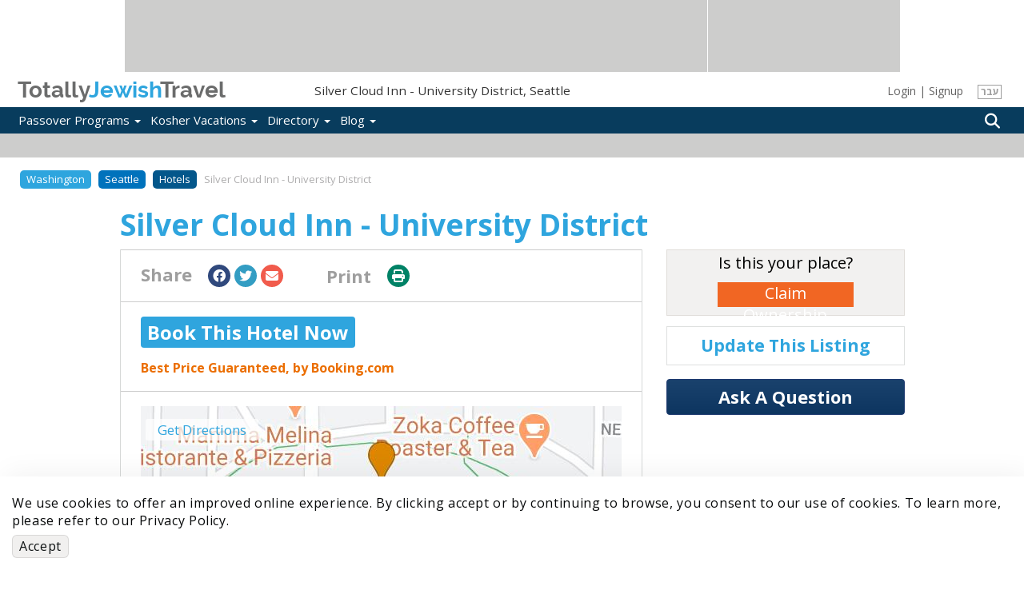

--- FILE ---
content_type: text/html; charset=utf-8
request_url: https://www.totallyjewishtravel.com/Hotel-TE51424-silver_cloud_inn_university_district-Reviews-seattle-Kosher_Jofy_Hotels.html
body_size: 13025
content:
<!DOCTYPE html>
<html lang="en">
<head>
<meta http-equiv="Content-Type" content="text/html; charset=utf-8" />
	<title>Silver Cloud Inn - University District, Seattle :Kosher &amp; Observant-Friendly Accommodation in Seattle, Washington</title>
	<base href="/" />
	<meta http-equiv="Content-Type" content="text/html; charset=utf-8" />
<link rel="shortcut icon" href="/sites/all/themes/maya/brand/favicon.ico" type="image/x-icon" />
	<link rel="apple-touch-icon" sizes="180x180" href="/sites/all/themes/maya/brand/apple-touch-icon.png">
	<link rel="icon" type="image/png" sizes="32x32" href="/sites/all/themes/maya/brand/favicon-32x32.png">
	<link rel="icon" type="image/png" sizes="16x16" href="/sites/all/themes/maya/brand/favicon-16x16.png">
	<link rel="manifest" href="/sites/all/themes/maya/brand/site.webmanifest">
	<link rel="mask-icon" href="/sites/all/themes/maya/brand/safari-pinned-tab.svg" color="#5bbad5">
	<meta name="msapplication-TileColor" content="#ffffff">
	<meta name="theme-color" content="#ffffff">
			<meta name="description" content="Book Silver Cloud Inn - University District, Kosher or Jewish Observant Friendly Hotel in Seattle, Washington check the rating, Kosher / Shabbat facilities, nearby shuls or near kosher restaurants, get great Deals, Contact details, Reviews, map, supervision &amp; directions" />
				<meta name="keywords" content="Silver Cloud Inn - University District, kosher Hotels, Dining, lodging, Seattle, Washington,food, cacher, near shul, kascher, kasher, restarant, cacher, kashrut, deli, restaurant, pizza, supervision, glatt, dairy, meat, parve, vegetarian" />
		<meta http-equiv="X-UA-Compatible" content="IE=edge">
	<meta name="viewport" content="width=device-width, initial-scale=1.0">
		<script>
	(function(w,d,s,l,i){w[l]=w[l]||[];w[l].push({'gtm.start':
	new Date().getTime(),event:'gtm.js'});var f=d.getElementsByTagName(s)[0],
	j=d.createElement(s),dl=l!='dataLayer'?'&l='+l:'';j.async=true;j.src=
	'https://www.googletagmanager.com/gtm.js?id='+i+dl;f.parentNode.insertBefore(j,f);
	})(window,document,'script','dataLayer','GTM-TZNSV3');
	</script>
	<link rel="preload" href="https://static01.totallyjewishtravel.com/sites/all/themes/maya/lib/fontawesome-pro-5.9.0-web/webfonts/fa-regular-400.woff2" as="font" type="font/woff2" crossorigin>
	<link rel="preload" href="https://static01.totallyjewishtravel.com/sites/all/themes/maya/lib/fontawesome-pro-5.9.0-web/webfonts/fa-light-300.woff2" as="font" type="font/woff2" crossorigin>
	<link rel="preload" href="https://static01.totallyjewishtravel.com/sites/all/themes/maya/lib/fontawesome-pro-5.9.0-web/webfonts/fa-solid-900.woff2" as="font" type="font/woff2" crossorigin>
	<link rel="preload" href="https://static01.totallyjewishtravel.com/sites/all/themes/maya/fonts/raleway/raleway-bold.woff2" as="font" type="font/woff2" crossorigin>
		
	<link type="text/css" rel="stylesheet" media="all" href="https://static01.totallyjewishtravel.com/sites/www.totallyjewishtravel.com/files/css/css_0831b9697ba1f85e92e15477f77b4c62.css" />
	<script type="application/ld+json">
{
"@context": "https://schema.org",
"@type": "Organization",
"name": "Totally Jewish Travel Inc.",
"url": "http://www.totallyjewishtravel.com/",
"logo": "https://www.totallyjewishtravel.com/Logo-sTJT.png",
"sameAs": [
"https://www.facebook.com/TotallyJewishTravel",
"https://twitter.com/tjewishtravel",
"https://www.instagram.com/totallyjewishtravel/?hl=en",
"http://www.totallyjewishtravel.com"
]
}
</script>
<script type="application/ld+json">
{
"@context": "http://schema.org",
"@type": "TravelAgency",
"name": "Totally Jewish Travel Inc.",
"description": "Kosher Passover and Year Round Programs & Travel Offers, the World's Leader for 20+ years in Jewish & Kosher Travel, featuring the most comprehensive Kosher Travel & Food Guide",
"image": "https://www.totallyjewishtravel.com/Logo-sTJT.png",
"logo": "https://www.totallyjewishtravel.com/Logo-sTJT.png",
"url": "http://www.totallyjewishtravel.com/",
"telephone": "6179399555",
"sameAs": ["https://twitter.com/tjewishtravel","https://www.facebook.com/TotallyJewishTravel/","https://www.instagram.com/totallyjewishtravel/?hl=en"],
"address": {
"@type": "PostalAddress",
"streetAddress": "School st.",
"addressLocality": "Boston",
"postalCode": "02108",
"addressCountry": "USA"
}
}
</script></head>
<body class="not-front not-logged-in page-new-directory-item-page no-sidebars lang-ltr i18n-en">
<noscript><iframe src="https://www.googletagmanager.com/ns.html?id=GTM-TZNSV3" height="0" width="0" style="display:none;visibility:hidden"></iframe></noscript>
<noscript><img height="1" width="1" style="display:none" src="https://www.facebook.com/tr?id=959448264454281&ev=PageView&noscript=1" /></noscript>

<!--[if IE]>
<link type="text/css" rel="stylesheet" media="all" href="/sites/all/themes/maya/css/ie_style.min.css?I" />
<![endif]-->

<!--[if lt IE 11]>
<link type="text/css" rel="stylesheet" media="all" href="/sites/all/themes/maya/css/ie10_style.min.css?I" />
<![endif]-->

<!--[if lt IE 10]>
<link type="text/css" rel="stylesheet" media="all" href="/sites/all/themes/maya/css/ie9_style.min.css?I" />
<![endif]-->

<!--[if lt IE 9]>
<link type="text/css" rel="stylesheet" media="all" href="/sites/all/themes/maya/css/ie8_style.min.css?I" />
<![endif]-->

<!--[if lt IE 9]>
<script type="text/javascript" src="/sites/all/themes/maya/lib/expfix/html5shiv.min.js?I"></script>
<script type="text/javascript" src="/sites/all/themes/maya/lib/expfix/respond.min.js?I"></script>
<![endif]-->

<!--[if lt IE 9]>
<p class="outdated-browser">You are using an <strong>outdated</strong> browser. Please <a href="https://browsehappy.com/">upgrade your browser</a> to improve your experience.</p>
<![endif]-->

<div id="page" class="page-fluid">

		<div id="header" class="tjtrow"><div id="block-tjtportal-advertising_top_header" class="block block-tjtportal  block-odd ">
        <div class="pre-block-content"></div>
                 <div class="content">
                <div class="tjtrow"><div id="advertising-top-header" class="col-6"><div class="ad-place-left show-tablet"><addspeed as-id="addspeed-46675-15738-tablet" zid="46675" oid="15738" click-target="_blank" noerror="1" /></div><div class="ad-place-left show-desktop"><addspeed as-id="addspeed-46675-15738-desktop" zid="46675" oid="15738" click-target="_blank" noerror="1" /></div><div class="ad-place-right show-desktop"><addspeed as-id="addspeed-46676-15738" zid="46676" oid="15738" click-target="_blank" noerror="1" /></div></div></div>         </div>
        <div class="post-block-content"></div>
</div>
<div id="block-tjtportal-logo_place_header" class="block block-tjtportal  block-even ">
        <div class="pre-block-content"></div>
                 <div class="content">
                <div class="tjtrow"><div id="main-logo-header" class="col-6"><div class="tjtmenuplace"></div><div class="tjtlogo"><a href="/" name="home" title="Home" rel="home"><span class="grey">Totally</span><span class="cyan">Jewish</span><span class="grey">Travel</span></a></div><div id="header-h1"><h1 class="tjt-ellipsis">Silver Cloud Inn - University District, Seattle</h1></div><div ng-controller="UserManageCtrl" class="user-area-wrapper modal-demo hidden-xs">
	<div class="user-area">
					<div id="user-manage-unlogged">
									<div id="user-manage-login" ng-click="openUserLogin()">Login</div>
					<div class="separator">|</div>
					<div id="user-manage-register"><a href="https://www.totallyjewishtravel.com/registration" rel="nofollow">Signup</a></div>
							</div>
			</div>
</div>
<div class="lang-switcher hidden-xs"><div class="lang-box"><a href="https://www.tjt.co.il" rel="nofollow">עבר</a></div></div><div class="tjtsearchplace"></div></div></div>         </div>
        <div class="post-block-content"></div>
</div>
<div id="block-tjtportal-menu_search_place_header" class="block block-tjtportal  block-odd ">
        <div class="pre-block-content"></div>
                 <div class="content">
                <div class="tjtrow"><div id="menu-search-header" class="col-6"><div id="menu-tjt-main"><div class="navbar navbar-default navbar-static-top" role="navigation"><div class="container"><div class="navbar-header"><button type="button" class="navbar-toggle" data-toggle="collapse" data-target=".navbar-collapse"><span class="icon-bar"></span><span class="icon-bar"></span><span class="icon-bar"></span></button></div><div id="nav-main" class="navbar-collapse collapse"><div class="curtain-top"><button type="button" class="navbar-toggle" data-toggle="collapse" data-target=".navbar-collapse"></button><div class="tjtlogo visible-xs"><a href="/" name="home" title="Home" rel="home"><span class="grey">Totally</span><span class="cyan">Jewish</span><span class="grey">Travel</span></a></div></div><div class="lang-switcher visible-xs"><div class="lang-box"><a href="https://www.tjt.co.il" rel="nofollow">עבר</a></div></div><ul class="nav navbar-nav first-level-menu"><li class="top-nav-m
enu-item"><a data-srcref="https://www.totallyjewishtravel.com/">Passover Programs <span class="caret"></span></a><ul class="dropdown-menu second-level-menu"><li><a href="https://www.totallyjewishtravel.com/passover_resorts/" title="Explore Top Passover Programs 2026: Ultimate Guide to Destinations and Experiences">Passover Programs 2026</a></li>
<li><a href="https://www.totallyjewishtravel.com/passover_resorts/argentina/" title="">Passover Programs in Argentina</a></li>
<li><a href="https://www.totallyjewishtravel.com/passover_resorts/azerbaijan/" title="">Passover Programs in Azerbaijan</a></li>
<li><a href="https://www.totallyjewishtravel.com/passover_resorts/bahamas/" title="">Passover Programs Bahamas</a></li>
<li><a href="https://www.totallyjewishtravel.com/passover_resorts/brazil/" title="">Passover Programs in Brazil</a></li>
<li><a href="https://www.totallyjewishtravel.com/passover_resorts/canada/" title="">Passover Programs in Canada</a></li>
<li><a href="https://www.totallyjewishtravel.com/passover_resorts/caribbean/" title="">Passover Programs Caribbean</a></li>
<li><a href="https://www.totallyjewishtravel.com/passover_resorts/colombia/" title="">Passover Programs in Colombia</a></li>
<li><a href="https://www.totallyjewishtravel.com/passover_resorts/costa-rica/" title="">Passover Programs in Costa Rica</a></li>
<li><a href="https://www.totallyjewishtravel.com/passover_resorts/dominican-republic/" title="Passover programs in the Dominican Republic 2025">Passover Programs Dominican Republic</a></li>
<li><a href="https://www.totallyjewishtravel.com/passover_resorts/europe/">Passover Programs in Europe <span class="caret"></span></a><ul class="dropdown-menu third-level-menu"><li><a href="https://www.totallyjewishtravel.com/passover_resorts/europe/programs-albania/" title="Passover programs 2025 in Albania">Passover Programs in Albania</a></li>
<li><a href="https://www.totallyjewishtravel.com/passover_resorts/europe/programs-croatia/" title="">Passover Programs in Croatia</a></li>
<li><a href="https://www.totallyjewishtravel.com/passover_resorts/europe/programs-cyprus/" title="">Passover Programs in Cyprus</a></li>
<li><a href="https://www.totallyjewishtravel.com/passover_resorts/europe/programs-france/" title="">Passover Programs in France</a></li>
<li><a href="https://www.totallyjewishtravel.com/passover_resorts/europe/programs-georgia/" title="">Passover Programs in Georgia</a></li>
<li><a href="https://www.totallyjewishtravel.com/passover_resorts/europe/programs-greece/" title="">Passover Programs in Greece</a></li>
<li><a href="https://www.totallyjewishtravel.com/passover_resorts/europe/programs-italy/" title="">Passover Programs in Italy</a></li>
<li><a href="https://www.totallyjewishtravel.com/passover_resorts/europe/programs-lithuania/" title="">Passover Programs in Lithuania</a></li>
<li><a href="https://www.totallyjewishtravel.com/passover_resorts/europe/programs-malta/" title="Pesach programs 2025 in Malta">Passover Programs in Malta</a></li>
<li><a href="https://www.totallyjewishtravel.com/passover_resorts/europe/montenegro/" title="Pesach programs 2025 in Montenegro">Passover Programs in Montenegro</a></li>
<li><a href="https://www.totallyjewishtravel.com/passover_resorts/europe/programs-portugal/" title="">Passover Programs in Portugal</a></li>
<li><a href="https://www.totallyjewishtravel.com/passover_resorts/europe/programs-spain/" title="">Passover Programs in Spain</a></li>
<li><a href="https://www.totallyjewishtravel.com/passover_resorts/europe/programs-switzerland/" title="">Passover Programs in Switzerland</a></li>
<li><a href="https://www.totallyjewishtravel.com/passover_resorts/europe/programs-united-kingdom/" title="">Passover Programs in the United Kingdom</a></li>
</ul>
</li>
<li><a href="https://www.totallyjewishtravel.com/passover_resorts/guatemala/" title="">Passover Programs in Guatemala</a></li>
<li><a href="https://www.totallyjewishtravel.com/passover_resorts/israel/" title="">Passover Programs in Israel</a></li>
<li><a href="https://www.totallyjewishtravel.com/passover_resorts/kenya/" title="">Passover Programs in Kenya</a></li>
<li><a href="https://www.totallyjewishtravel.com/passover_resorts/mexico/" title="">Passover Programs in Mexico</a></li>
<li><a href="https://www.totallyjewishtravel.com/passover_resorts/morocco/" title="">Passover Programs in Morocco</a></li>
<li><a href="https://www.totallyjewishtravel.com/passover_resorts/panama/" title="">Passover Programs in Panama</a></li>
<li><a href="https://www.totallyjewishtravel.com/passover_resorts/south_africa/" title="">Passover Programs in South Africa</a></li>
<li><a href="https://www.totallyjewishtravel.com/passover_resorts/thailand/" title="">Passover Programs in Thailand</a></li>
<li><a href="https://www.totallyjewishtravel.com/passover_resorts/dubai/" title="">Passover in Dubai &amp; The UAE</a></li>
<li><a href="https://www.totallyjewishtravel.com/passover_resorts/usa/">Passover Programs in the USA <span class="caret"></span></a><ul class="dropdown-menu third-level-menu"><li><a href="https://www.totallyjewishtravel.com/passover_resorts/usa/program-arizona/" title="">Passover Programs in Arizona</a></li>
<li><a href="https://www.totallyjewishtravel.com/passover_resorts/usa/programs-california/" title="">Passover Programs in California</a></li>
<li><a href="https://www.totallyjewishtravel.com/passover_resorts/usa/programs-colorado/" title="">Passover Programs in Colorado</a></li>
<li><a href="https://www.totallyjewishtravel.com/passover_resorts/usa/program-connecticut/" title="">Passover Programs in Connecticut</a></li>
<li><a href="https://www.totallyjewishtravel.com/passover_resorts/usa/program-florida/" title="">Passover Programs in Florida</a></li>
<li><a href="https://www.totallyjewishtravel.com/passover_resorts/usa/program-georgia/" title="">Passover Programs in Georgia</a></li>
<li><a href="https://www.totallyjewishtravel.com/passover_resorts/usa/hawaii/" title="">Passover Programs in Hawaii</a></li>
<li><a href="https://www.totallyjewishtravel.com/passover_resorts/usa/program-maryland/" title="">Passover Programs in Maryland</a></li>
<li><a href="https://www.totallyjewishtravel.com/passover_resorts/usa/programs-nevada/" title="">Passover Programs in Nevada</a></li>
<li><a href="https://www.totallyjewishtravel.com/passover_resorts/usa/programs-new-jersey/" title="">Passover Programs in New Jersey</a></li>
<li><a href="https://www.totallyjewishtravel.com/passover_resorts/usa/program-new-york/" title="">Passover Programs in New York</a></li>
<li><a href="https://www.totallyjewishtravel.com/passover_resorts/usa/program-texas/" title="">Passover Programs in Texas</a></li>
<li><a href="https://www.totallyjewishtravel.com/passover_resorts/usa/programs-utah/" title="">Passover Programs in Utah</a></li>
</ul>
</li>
<li><a href="https://www.totallyjewishtravel.com/passover_resorts/uzbekistan/" title="">Passover Programs in Uzbekistan</a></li>
</ul>
</li>
<li class="top-nav-m
enu-item"><a data-srcref="https://www.totallyjewishtravel.com/">Kosher Vacations <span class="caret"></span></a><ul class="dropdown-menu second-level-menu"><li><a href="https://www.totallyjewishtravel.com/vacations/kosher_winter_vacations/" title="">Kosher Winter Sun Vacations</a></li>
<li><a href="https://www.totallyjewishtravel.com/kosher_cruises/" title="">Kosher Cruises</a></li>
<li><a href="https://www.totallyjewishtravel.com/tours" title="Best Kosher Tours">Kosher Tours</a></li>
<li><a href="https://www.totallyjewishtravel.com/vacations/ski_and_mountain/" title="">Kosher Ski &amp; Sports Vacations</a></li>
<li><a href="https://www.totallyjewishtravel.com/vacations/kosher_hotels_and_resorts/" title="">Kosher Hotels Year Round</a></li>
<li><a href="https://www.totallyjewishtravel.com/vacations/kosher-safaris/" title="">Kosher Safaris</a></li>
<li><a href="https://www.totallyjewishtravel.com/jewish-tour-guides/" title="Jewish Tour Guides">Jewish Tour Guides</a></li>
<li><a href="https://www.totallyjewishtravel.com/apartments_villas_rentals/" title="Villa &amp; Apartment Rentals">Kosher Villa &amp; Apartment Rentals</a></li>
<li><a href="https://www.totallyjewishtravel.com/vacations/shavuot/" title="">Shavuot Programs </a></li>
<li><a href="https://www.totallyjewishtravel.com/vacations/summer_and_winter_sun/" title="">Kosher Summer Vacations 2026</a></li>
<li><a href="https://www.totallyjewishtravel.com/vacations/succot/" title="">Kosher Sukkot Programs</a></li>
<li><a href="https://www.totallyjewishtravel.com/vacations/rosh_hashana/" title="">Kosher Rosh Hashanah</a></li>
</ul>
</li>
<li class="top-nav-m
enu-item"><a data-srcref="https://www.totallyjewishtravel.com/">Directory <span class="caret"></span></a><ul class="dropdown-menu second-level-menu"><li><a href="https://www.totallyjewishtravel.com/directory" title="">Kosher &amp; Jewish in...</a></li>
<li><a href="https://www.totallyjewishtravel.com/directory#search-nearme" title="">Kosher &amp; Jewish Near me</a></li>
<li><a href="https://www.totallyjewishtravel.com/KosherRestaurants/" title="Kosher Eateries">Kosher Eateries</a></li>
<li><a href="https://www.totallyjewishtravel.com/Hotels/" title="">Kosher &amp; Jofy* Hotels</a></li>
<li><a href="https://www.totallyjewishtravel.com/VacationRentals/" title="">Kosher &amp; Jofy* Rentals</a></li>
<li><a href="https://www.totallyjewishtravel.com/Synagogues/" title="">Synagogues &amp; Minyanim</a></li>
<li><a href="https://www.totallyjewishtravel.com/tjt_directory_new_listing.html" title="">Update The Directory</a></li>
<li><a href="https://www.totallyjewishtravel.com/shabbat_times/" title="">Shabbat Times</a></li>
</ul>
</li>
<li class="top-nav-m
enu-item"><a data-srcref="https://www.totallyjewishtravel.com/">Blog <span class="caret"></span></a><ul class="dropdown-menu second-level-menu"><li><a href="https://www.totallyjewishtravel.com/blog/" title="New Child">Kosher Travel Digest</a></li>
<li><a href="https://www.totallyjewishtravel.com/blog/jewish-travel-destinations-blog/" title="">Destinations Blog</a></li>
<li><a href="https://www.totallyjewishtravel.com/blog/passover-blog/" title="Kosher Directory">Passover Program Blog</a></li>
</ul>
</li>
</ul><div ng-controller="UserManageCtrl" class="user-area-wrapper modal-demo visible-xs">
	<div class="user-area">
					<div id="user-manage-unlogged">
									<div id="user-manage-login" class="btn user-manage-login" ng-click="openUserLogin()">Login</div>
					<div id="user-manage-register" class="btn user-manage-register"><a href="https://www.totallyjewishtravel.com/registration" rel="nofollow">Signup</a></div>
							</div>
			</div>
</div>
</div></div></div></div><div class="tjtsearchplace" ng-controller="headerSearch">
	<div class="search-types">
		<div class="components-wrapper">
			<div class="search-intro">
				<div class="main" ng-bind="searchText"></div>
				<div class="sub" ng-bind="introInfoText"></div>
			</div>
			<div class="tabs-wrapper">
				<ul class="nav nav-tabs" role="tablist">
					<li id="directory_tab" role="presentation" class="active"><a href="#directory" ng-click="clearSearch(['vacation','nearby'], 'srchDirectory');" aria-controls="directory" role="tab" data-toggle="tab"><i class="fa fa-list-alt" aria-hidden="true"></i>Directory</a></li>
					<li id="nearby_tab" role="presentation"><a href="#nearby" ng-click="getLocCoords();" aria-controls="nearby" role="tab" data-toggle="tab"><i class="fas fa-map-marker-alt" aria-hidden="true"></i>Nearby</a></li>
					<li id="vacations_tab" role="presentation"><a href="#vacations" ng-click="clearSearch(['directory','nearby'], 'srchFeatures');" aria-controls="vacations" role="tab" data-toggle="tab"><i class="fa fa-suitcase" aria-hidden="true"></i>Vacations</a></li>
				</ul>
				<div class="tab-content">
					<div role="tabpanel" class="tab-pane active" id="directory">
						<ac ac-class="search-directory" ac-name="search_directory" ng-model="search.directory" items="results" chosen="chsobj" ac-enter-key="applyHeaderSearch({type:'directory'})" ac-placeholder="Enter Destination..."></ac>
					</div>
					<div role="tabpanel" class="tab-pane" id="nearby">
						<input type="search" id="hdr-search-nearby" name="hdr-search-nearby" ng-model="search.nearby" placeholder="Enter a Location..." />
					</div>
					<div role="tabpanel" class="tab-pane" id="vacations">
						<input type="text" class="search-vacation" name="search_vacations" ng-model="search.vacation" dl-enter-key="applyHeaderSearch({type:'vacation'});" placeholder="Search for...">
					</div>
				</div>
			</div>
		</div>
	</div>
	<div ng-click="closeButtonClick();" class="btn-search">
		<i class="fa fa-search" aria-hidden="true"></i>
	</div>
</div>

</div></div>         </div>
        <div class="post-block-content"></div>
</div>
<div id="block-tjtportal-sub_header_ad_place" class="block block-tjtportal  block-even ">
        <div class="pre-block-content"></div>
                 <div class="content">
                <div class="tjtrow"><div class="sub-header-ad-wrapper"><div id="sub-header-ad-m" class="col-6 sub-header-ad show-mobile"><div class="the-ad-place"><addspeed as-id="addspeed-88582-15738" zid="88582" oid="15738" click-target="_blank" noerror="1" /></div></div><div id="sub-header-ad-t" class="col-6 sub-header-ad show-tablet"><div class="the-ad-place"><addspeed as-id="addspeed-88578-15738" zid="88578" oid="15738" click-target="_blank" noerror="1" /></div></div><div id="sub-header-ad-d" class="col-6 sub-header-ad show-desktop"><div class="the-ad-place"><addspeed as-id="addspeed-48064-15738" zid="48064" oid="15738" click-target="_blank" noerror="1" /></div></div></div></div>         </div>
        <div class="post-block-content"></div>
</div>
</div>

		
		<div id="main" class="footer-spacer main-inner">
			<div class='contianer container-fluid custom-page'>

				
				
				<div id="content">

																<div id="content-area" class="content-region">
							<div id="default-content-top"></div>
							<div id="default-content">

								
								<div id="content-info">
																																			</div>

								<div ng-controller="tjtDirectoryItemCtrl">

	<section class="sticky-header" sticky-header scroll-parent="#main" sticky-start-invisible>
	<div class="container">
		<div class="row">
			<div class="col-xs-4 hidden-xs">
				<div class="tjtlogo"><a href="/" name="home" title="Home" rel="home"><span class="grey">Totally</span><span class="cyan">Jewish</span><span class="grey">Travel</span></a></div>
			</div>
			<div class="col-xs-12 col-sm-8">
				<div class="social-icons-container-mob pull-right">
					<ul class="social-icons">
						<li><a href="" ng-click="facebookShare()" class="social-media-icon--facebook" rel="nofollow external noopener"><i class="fab fa-facebook" aria-hidden="true"></i></a></li>
						<li><a id="sticky-header-twitter-share-button" href="" ng-click="twitterShare()" class="social-media-icon--twitter" rel="nofollow external noopener"><i class="fab fa-twitter" aria-hidden="true"></i></a></li>
						<li><a id="sticky-header-email-share-button" href="" class="social-media-icon--envelope"><i class="fa fa-envelope" aria-hidden="true"></i></a></li>
						<li ng-if="model.loggedin"><a href="" ng-click="toggleSave()" class="social-media-icon--star" ng-class="{disabled: !itemSaved}"><i class="fa fa-star" aria-hidden="true"></i></a></li>
						<li class="hidden-xs"><a href="" class="social-media-icon--print" onclick="window.print();"><i class="fa fa-print" aria-hidden="true"></i></a></li>
						<li class="visible-xs"><a id="sticky-header-whatsapp-share-button" href="" class="social-media-icon--whatsapp" rel="nofollow external noopener"><i class="fab fa-whatsapp" aria-hidden="true"></i></a></li>
					</ul>
					<a href="" class="to-top" back-to-top><i class="fa fa-arrow-up" aria-hidden="true"></i> top</a>
					<button ng-if="!model.loggedin" type='button' class="btn btn-simple hidden-xs" ng-click="openUserLogin()">Login</button>
				</div>
			</div>
		</div>
	</div>
</section>

	
	<section class="breadcrumb-container">
	<div class="container">
		<ol class="custom-breadcrumb">
																		<li class=""><a href="Kosher_Tours-TL775-washington_united_states-Vacations.html">Washington</a></li>
						
																						<li class=""><a href="Kosher_Tours-TL4686-seattle_washington-Vacations.html">Seattle</a></li>
						
																						<li class=""><a href="kosherhotels-TJ4686-seattle_washington-Observant_Friendly_Accommodation.html">Hotels</a></li>
						
																<li class="active">Silver Cloud Inn - University District</li>
									</ol>
	</div>
</section>


	<section class="middle-section">

		<div class="container-sm">

			<div class="row middle-section-top xs-mob">
				<div class="col-xs-12">
					<h1 id="main-di-title" tnid="51424">Silver Cloud Inn - University District</h1>
					<div ng-if="!!model.itemReviews" class="reviews">
						<span ng-bind="model.itemReviews.avgRate"></span>
						<div class="star-rating" star-rating rating-value="model.itemReviews.avgRate" data-max="5" read-only="true"></div>
					</div><!-- reviews -->
				</div>
			</div><!-- row -->

			<div class="section-flex-row clearfix">

				<div class="col-xs-12 col-sm-8 primary-container">

					<div class="primary primary-general-info">

						<div class="info-list share-container">
	<span ng-bind="model.texts.share"></span>
	<ul class="social-icons sm">
		<li>
			<ul>
				<li class="visible-xs"><a id="social-whatsapp-share-button" href="" class="social-media-icon--whatsapp"><i class="fab fa-whatsapp" aria-hidden="true"></i></a></li>
				<li><a href="" ng-click="facebookShare()" class="social-media-icon--facebook"><i class="fab fa-facebook" aria-hidden="true"></i></a></li>
				<li><a id="social-twitter-share-button" href="" class="social-media-icon--twitter"><i class="fab fa-twitter" aria-hidden="true"></i></a></li>
				<li><a id="social-email-share-button" href="" class="social-media-icon--envelope"><i class="fa fa-envelope" aria-hidden="true"></i></a></li>
			</ul>
		</li>
		<li ng-if="model.loggedin"><span ng-bind="model.itemSavedText"></span><a href="" ng-click="toggleSave()" class="social-media-icon--star" ng-class="{disabled: !itemSaved}"><i class="fa fa-star" aria-hidden="true"></i></a></li>
		<li class="hidden-xs"><span ng-bind="model.texts.print"></span><a href="" class="social-media-icon--print" onclick="window.print();"><i class="fa fa-print" aria-hidden="true"></i></a></li>
	</ul>
</div>

						
													<div class="info-list booking-com">
								<a href="http://www.booking.com/hotel/us/silver-cloud-inn-university.html?aid=1175577&no_rooms=1&group_adults=1" rel="nofollow external noopener">Book This Hotel Now</a>
																	<p>Best Price Guaranteed, by Booking.com</p>
															</div><!-- general-info -->
						
						<div class="info-list primary-map-section">
							<div class="map-wrapper">
																<img class="di-gmap-static" src="/sites/all/themes/maya/images/dimapsnap/cf8d1e9ebcc0cac93b822dfff897dabd.jpg" ng-click="showLocationsMapPopup(0);" />
																<a ng-href="{{model.itemGmapDirURL}}" class="get-direction" ng-bind="model.texts.getDirections" target="_blank"></a>
							</div><!-- map-wrapper -->

							<div class="contact-info">
								<p id="business-address"> 5036 25th Ave NE, Seattle, WA 98105, United States</p>
								<ul>
	<li ng-repeat="phones in model.itemContacts.phones"><a ng-href="tel:{{phones.content}}" class="tel"><i class="fa fa-phone" aria-hidden="true"></i> &#x200E;{{phones.title}}</a></li>
	<li ng-repeat="faxes in model.itemContacts.faxes"><a ng-href="tel:{{faxes.content}}" class="tel"><i class="fa fa-fax" aria-hidden="true"></i> &#x200E;{{faxes.title}}</a></li>
	<li ng-repeat="emails in model.itemContacts.emails"><a href="mailto:{{emails.content}}?cc=admin@totallyjewishtravel.com"><i class="fa fa-envelope" aria-hidden="true"></i> {{emails.title}}</a></li>
	<li ng-repeat="webs in model.itemContacts.webs"><a ng-href="{{webs.content}}" rel="nofollow external noopener" target="_blank"><i class="fa fa-desktop" aria-hidden="true"></i> {{webs.title}}</a></li>
</ul>							</div><!-- sidebar-contact-info -->
						</div>

						
													<div class="info-list general-leave-comments" ng-cloak>
								<p><strong>{{model.texts.comments}}:</strong> Non kosher hotel in University district of Seattle, 13 minutes walk from Hillel at the University of Washington, and 27 minutes walk from&nbsp;Emanuel Congregation</p>
							</div><!-- general-leave-comments -->
						
					</div><!-- primary -->

				</div>

				<div class="col-xs-12 col-sm-4 secondary-wrapper">

					<div class="secondary">

						<a ng-if="!!model.userUid" ng-href="/tjt_directory/{{model.itemId}}/update_listing.html" class="update-listing update-listing-xs visible-xs" ng-bind="model.texts.updateThisListing"></a>
						<a ng-if="!model.userUid" href="" ng-click="openUserLogin()" class="update-listing update-listing-xs visible-xs" ng-bind="model.texts.updateThisListing"></a>

						<section class="manage-apartment">
							<h2 ng-bind="model.texts.isThisYourPlace"></h2>
							<a ng-if="!!model.userUid" href="" class="btn-orange-big" ng-click="showClaimOwnership();" ng-bind="model.texts.claimOwnership"></a>
							<a ng-if="!model.userUid" href="" class="btn-orange-big" ng-click="openUserLogin();" ng-bind="model.texts.claimOwnership"></a>
						</section><!-- manage-apartment -->

						<a ng-if="!!model.userUid" href="/tjt_directory/{{model.itemId}}/update_listing.html" class="update-listing hidden-xs" ng-bind="model.texts.updateThisListing"></a>
<a ng-if="!model.userUid" href="" ng-click="openUserLogin()" class="update-listing hidden-xs" ng-bind="model.texts.updateThisListing"></a>

<div class="btns-group hidden-xs">
	<a ng-if="!!model.userUid" href="" tjt-local-ref="questions-anchor" class="btn-secondary" ng-bind="model.texts.askQuestion"></a>
	<a ng-if="!model.userUid" href="" ng-click="openUserLogin()" class="btn-secondary" ng-bind="model.texts.askQuestion"></a>
	<a ng-if="!!model.itemQuestions" href="" tjt-local-ref="questions-anchor" class="btn-secondary" ng-bind="model.texts.viewQuestions"></a>
</div>
						<section ng-if="model.itemPopularVacations" class="popular-vacations" ng-cloak>
	<h2 class="section-title" ng-bind="model.texts.popularVacations"></h2>
	<ul class="custom-links clearfix">
		<li ng-repeat="field in model.itemPopularVacations.fields"><a ng-href="{{field.link}}"><span>{{field.title}}</span></a></li>
	</ul>
</section>
						<section class="sidebar-banner hidden-xs">
	<div class="show-mobile">
		<div class="the-ad-place"><addspeed as-id="addspeed-88710-15738-mobile" zid="88710" oid="15738" click-target="_blank" noerror="1" /></div>
	</div>
	<div class="show-tablet">
		<div class="the-ad-place"><addspeed as-id="addspeed-88581-15738-tablet" zid="88581" oid="15738" click-target="_blank" noerror="1" /></div>
	</div>
	<div class="show-desktop">
		<div class="the-ad-place"><addspeed as-id="addspeed-88580-15738-desktop" zid="88580" oid="15738" click-target="_blank" noerror="1" /></div>
	</div>
</section>
						
					</div><!-- secondary -->

				</div>

			</div><!-- row -->

			<section class="sidebar-banner visible-xs">
	<div class="show-mobile">
		<div class="the-ad-place"><addspeed as-id="addspeed-88710-15738-mobile" zid="88710" oid="15738" click-target="_blank" noerror="1" /></div>
	</div>
	<div class="show-tablet">
		<div class="the-ad-place"><addspeed as-id="addspeed-88581-15738-tablet" zid="88581" oid="15738" click-target="_blank" noerror="1" /></div>
	</div>
	<div class="show-desktop">
		<div class="the-ad-place"><addspeed as-id="addspeed-88580-15738-desktop" zid="88580" oid="15738" click-target="_blank" noerror="1" /></div>
	</div>
</section>
			<div ng-controller="tjtReviewsCtrl">

	<div class="review-header">
		<div ng-if="!!model.itemReviews && !!model.itemReviews.total" class="flex-2">
			<div class="reviews">
				<span ng-bind="model.itemReviews.avgRate"></span>
				<div class="star-rating" star-rating rating-value="model.itemReviews.avgRate" data-max="5" read-only="true"></div>
				<span class="text-reviews" ng-bind="model.itemReviews.basedOn"></span>
			</div><!-- reviews -->
		</div>
		<div class="flex btn-center">
			<button ng-if="!!model.userUid" type="button" class="btn-primary" ng-click="addUserReview()" ng-bind="model.texts.writeAReview"></button>
			<button ng-if="!model.userUid" type="button" class="btn-primary" ng-click="openUserLogin()" ng-bind="model.texts.writeAReview"></button>
		</div>
	</div>

	<section ng-if="!!model.itemReviews" class="comments-section">

		<div ng-repeat="review in model.itemReviews.reviews | startFrom: (model.reviewsPaging.currentPage - 1) * model.reviewsPaging.itemsPerPage | limitTo: model.reviewsPaging.itemsPerPage" class="row comment-list">

			<div class="profile-wrapper">
				<div class="profile-img">
					<img ng-src="{{review.image}}" alt="">
				</div>
				<div class="profile-info">
					<span ng-bind="review.name"></span>
					<span ng-if="review.userSince">{{review.userSince}}</span>
					<span ng-if="review.userTotalReviews">{{review.userTotalReviews}} reviews</span>
				</div>
			</div>

			<div class="comment-info">
				<div class="row">
					<div class="col-xs-12 col-sm-9">
						<h2 ng-bind="review.title"></h2>
						<div class="reviews">
							<span ng-bind="review.overall_rating"></span>
							<div class="star-rating" star-rating rating-value="review.overall_rating" data-max="5" read-only="true" no-place-holders="true"></div>
							<span class="reviews-text-info" ng-bind="review.reviewed"></span>
						</div><!-- reviews -->
					</div>
					<div class="col-xs-3 likes-mob">
						<ul class="likes-list">
							<li><a href="" ng-class="{me: review.feedbacks.metd}" ng-click="sendFeedback(review.arrId, 'td', 'itemReviews', 'reviews')" class="likes">{{review.feedbacks.td}}&nbsp;<i class="fa fa-thumbs-down" aria-hidden="true"></i></a></li>
							<li><a href="" ng-class="{me: review.feedbacks.metu}" ng-click="sendFeedback(review.arrId, 'tu', 'itemReviews', 'reviews')" class="likes">{{review.feedbacks.tu}}&nbsp;<i class="fa fa-thumbs-up" aria-hidden="true"></i></a></li>
						</ul>
					</div>
				</div><!-- row -->
				<p ng-bind="review.review" class="comment-review-text text-overflow-hidden" tjt-read-more></p>
			</div><!-- comment-info -->

		</div><!-- row -->

		<div ng-if="(model.itemReviews.total > model.reviewsPaging.itemsPerPage)" class="row">
			<div class="pagination-block">
				<nav aria-label="Page navigation">

					<ul uib-pagination first-text="first" last-text="last" previous-text="previous" next-text="next" template-url="sites/all/themes/maya/lib/angular-tpls/pagination-items.tpl.html" total-items="model.itemReviews.total" items-per-page="model.reviewsPaging.itemsPerPage" ng-model="model.reviewsPaging.currentPage" ng-change="callReviews(model.reviewsPaging.currentPage)" max-size="2" class="pagination clearfix" boundary-links="true" boundary-link-numbers="true">
					</ul>

				</nav>
			</div><!-- pagination-block -->
		</div>

	</section><!-- comments-section -->

</div>

		</div>

	</section><!-- middle-section -->

	<div ng-controller="tjtQuestionsCtrl">

	<section class="bottom-section" ng-cloak>

		<a id="questions-anchor"></a>

		<div class="questions-and-answers-top">
			<div class="container-sm flex-row">
				<h3>{{model.texts.questionsnanswers}} <span class="visible-xs">({{model.itemQuestions.total}})</span></h3>
				<span class="hidden-xs"><span>{{model.itemQuestions.total}}</span>  {{model.itemQuestions.questionsText}}</span>
				<button ng-if="!!model.userUid" type="button" class="btn-secondary" ng-click="addUserQuestion()" ng-bind="model.texts.askQuestion"></button>
				<button ng-if="!model.userUid" type="button" class="btn-secondary" ng-click="openUserLogin()" ng-bind="model.texts.askQuestion"></button>
			</div>
		</div>

		<section ng-if="!!model.itemQuestions" class="question-section">

			<div ng-repeat="question in model.itemQuestions.questions | limitTo: model.questionsLimitItems"  class="question-list">

				<div class="container-sm">
					<div class="row">
						<div class="profile-wrapper">
							<div class="profile-img">
								<img ng-src="{{question.image}}" alt="">
							</div>
							<div class="profile-info">
								<span ng-bind="question.name"></span>
								<span ng-bind="question.userSince"></span>
								<span ng-bind="question.userTotalQuestions"></span>
							</div>
						</div>

						<div class="question-answer-info">

							<div class="question-info">
								<div class="row">
									<div class="col-xs-12 col-sm-9">
									<!-- <h2 ng-bind-html="question.question" tooltip="{{question.question}}"  tooltip-persistent></h2> -->
									<h2 ng-bind-html="question.question"></h2>
									</div>
								</div>
								<span ng-bind="question.posted"></span>
							</div>

							<div class="answer-block">

								<h4 ng-if="question.answers.length" ng-bind="model.texts.topAnswer"></h4>

								<div class="row" ng-repeat="answer in question.answers | limitTo: question.answersLimitItems">
									<div class="profile-wrapper profile-wrapper-answ">
										<div class="profile-img">
											<img ng-src="{{answer.image}}" alt="">
										</div>
									</div>

									<div class="answer-info">
										<p ng-class="{'owner-reply': (!!answer.uid && (answer.uid == model.ownerUid))}">
											<span ng-bind="answer.name"></span>
											<span ng-bind="answer.posted"></span>
											<span ng-if="!!answer.uid && (answer.uid == model.ownerUid)">({{model.texts.owner}})</span>

										<ul class="likes-list">
											<li><a href="" ng-class="{me: answer.feedbacks.metu}" ng-click="sendAnswerFeedback(answer.arrId, question.arrId, 'tu')" class="likes">{{answer.feedbacks.tu}}&nbsp;<i class="fa fa-thumbs-up" aria-hidden="true"></i></a></li>
										</ul>

										</p>
										<p ng-bind="answer.answer"></p>
									</div>
								</div>

								<div class="links-group">
									<a ng-if="question.answersTotal > question.answersLimitItems" href="" ng-click="showAllAnswers(question.arrId)">{{model.texts.showAnswers}} ({{question.answersTotal}})</a>
									<button ng-if="!!model.userUid" type="button" ng-click="addUserAnswer(question.arrId)" class="btn-secondary sm" ng-bind="model.texts.answer"></button>
									<button ng-if="!model.userUid" type="button" ng-click="openUserLogin()" class="btn-secondary sm" ng-bind="model.texts.answer"></button>
								</div>

							</div>

						</div>

					</div>
				</div>
			</div>

		</section>



		<section ng-if="!!model.itemQuestions && (model.itemQuestions.total > model.questionsLimitItems)" class="question-area">
			<div class="container-sm">
				<a href="" ng-click="showAllQuestions()">{{model.texts.showQuestions}} ({{model.itemQuestions.total}})</a>
			</div>
		</section>

	</section>

</div>
</div>

							</div>
							<div id="default-content-bottom"></div>
						</div>
						<!-- /content-area -->
					
				</div>
				<!-- /content -->
			</div> <!-- container -->
		</div>
		<!-- /main -->


		
		<div id="ftr-pre-cntnt"></div>

</div>

<div id="footer" class="footer">
	<div id="block-tjtportal-tjt_footer" class="block block-tjtportal  block-odd ">
        <div class="pre-block-content"></div>
                 <div class="content">
                <div class="container">
	<div class="col-xs-12 col-sm-11 col-sm-offset-1">
		<div class="tjtlogo">
			<a href="/" name="home" title="Home" rel="home"><span class="grey">Totally</span><span class="cyan">Jewish</span><span class="grey">Travel</span></a>
		</div>
		<div class="tjt-ellipsis">The web's leading meeting point for Jewish & Kosher Travel and Leisure</div>
	</div>
	<div class="row">
		<div class="col-xs-12 col-sm-7 col-sm-offset-1 text-center footer-menu-container">
			<ul class="footer-menu">
									<li><a href="https://www.totallyjewishtravel.com/about_us">About Us</a></li>
									<li><a href="https://www.totallyjewishtravel.com/contact_us">Contact Us</a></li>
									<li><a href="https://www.totallyjewishtravel.com/passover_programs_faq">Passover Programs FAQ</a></li>
									<li><a href="https://www.totallyjewishtravel.com/advertise">Advertise</a></li>
									<li><a href="https://www.totallyjewishtravel.com/advertise-terms">Advertising Terms</a></li>
									<li><a href="passover_resorts/">Passover Programs</a></li>
									<li><a href="https://www.totallyjewishtravel.com/privacy-policy">Privacy Policy</a></li>
									<li><a href="https://www.totallyjewishtravel.com/terms">Terms of Use</a></li>
									<li><a href="https://www.totallyjewishtravel.com/tjt_kosher_travel_faq">TJT Kosher Travel FAQ</a></li>
							</ul>
		</div>
		<div class="col-sm-4 text-center">
			<div class="footer-socials">
				<h2>Lets Be Social</h2>
				<ul class="socials">
											<li><a href="https://www.facebook.com/TotallyJewishTravel" rel="nofollow external noopener" class="social-icon circle"><i class="fab fa-facebook" title="Totally Jewish Travel on Facebook" aria-hidden="true"></i><span class="sr-only">Totally Jewish Travel on Facebook</span></a></li>											<li><a href="https://twitter.com/tjewishtravel" rel="nofollow external noopener" class="social-icon circle"><i class="fab fa-twitter" title="Totally Jewish Travel on Twitter" aria-hidden="true"></i><span class="sr-only">Totally Jewish Travel on Twitter</span></a></li>											<li><a href="https://www.instagram.com/totallyjewishtravel/" rel="nofollow external noopener" class="social-icon circle"><i class="fab fa-instagram" title="Totally Jewish Travel on Instagram" aria-hidden="true"></i><span class="sr-only">Totally Jewish Travel on Instagram</span></a></li>									</ul>
			</div>
		</div>
	</div>
</div>
<div ng-show="model.needCookiebar" class="cookie-bar-container" ng-controller="tjtCookiebarCtrl" ng-cloak>
    <div id="cookieBar">
        <div class="cookieBarInner">
            <span class="cookieBarText">
                We use cookies to offer an improved online experience. By clicking accept or by continuing to browse, you consent to our use of cookies. To learn more, please refer to our Privacy Policy.            </span>
            <span class="cookieBarButtons">
                <a href="#" class="cookieBarButton cookieBarConsentButton" ng-click="confirmRead($event)">Accept</a>
            </span>
        </div>
    </div>
</div>
         </div>
        <div class="post-block-content"></div>
</div>
</div>

<!-- /page -->
<script type="text/javascript">
<!--//--><![CDATA[//><!--
var TjtGlobals = TjtGlobals || {}; TjtGlobals.initial = TjtGlobals.initial || {}; TjtGlobals.initial.slides = {}; TjtGlobals.initial.content = {}; TjtGlobals.initial.loadmsg = [];TjtGlobals.initial.userdata = TjtGlobals.initial.userdata || { uid: '0', username: '', mail: '', firstName: '', lastName: '', fullName: '' };TjtGlobals.initial.csrf = {"POST_extlogin":"fd0d48b97b7f2cf731d6948ea71b6b9e","GET_locac":"556c76e908089c84fc1b2426240c553c","GET_starsaveditem":"bda51c5b8445daa701041b802a370f82","PUT_starsaveitem":"029d717e369d1ddc1532a04dcef3d9ee","GET_itemreviews":"ee392ab78858996d8e164dc5196b68ac","GET_itemquestions":"1fb6811d2c9485086f339c593781a4a9","GET_itemcontacts":"b22bb63472b7736cf758225984972dac","POST_addreview":"3ff165e43d8a9b860b80baf26582c677","POST_addquestion":"78be1ad6ead3d5ded42de9c7fe9e6c44","PUT_feedbackitem":"cf284a993de470799c305c6fb73ea303","POST_addanswer":"540df1e5d51a97201b2a42b62d90d7ec","GET_linksset":"02b2887c88b83ec8668f7ee21f774bb7","POST_directoryitemupdate":"7826c8e99d4a17eb199df0ee466f1b40","POST_emailpageshare":"2ab469807f926a0194a7c527b52faa52"};TjtGlobals.initial.text = {"bodyTitle":"Continue With","facebookDesc":"Sign in with Facebook","googleDesc":"Sign in with Google","emailDesc":"Sign up with Email","atopptou":"By proceeding, you agree to our","privacyPolicy":"Privacy Policy","and":"and","termsOfUse":"Terms of Use","alreadyMember":"Already A Member","emailAddress":"Email Address","password":"Password","forgotPassword":"Forgot Password","login":"Login","enternamepwd":"Please Enter name and password","readMoreDirective":"Read More >> ","readLessDirective":"Read Less << ","first":"first","last":"last","previous":"previous","next":"next","search":"Search","srchFeatures":"Kosher Programs, Resorts & Tours","srchDirectory":"Hotels, Restaurants, Business and more...","srchNearby":"Kosher & Jewish Places","operationFailed":"Operation failed","noResultsFound":"No results found","unfortunatelyBadAccuracy":"Unfortunately your device's location data accuracy is very low at the moment. In order to get accurate results, please enter your location manually.","myPlaces":"My Places","myAccount":"My Account","myReviews":"My Reviews","logOut":"Log Out","writeAReview":"Write A Review","share":"Share","save":"Save","saved":"Saved","print":"Print","generalInformation":"General Information","updateThisListing":"Update This Listing","getDirections":"Get Directions","price":"Price","meals":"Meals","creditCards":"Credit Cards","deliveries":"Deliveries","supervision":"Supervision","cuisine":"Cuisine","foodType":"Food Type","religion":"Religion","nusach":"Nusach","prayers":"Prayers","rabbi":"Rabbi","origin":"Origin","starsRate":"Star Rating","apartmentType":"Type","kosherStatus":"Kosher Status","beds":"Beds","hours":"Hours","comments":"Comments","addreviewOverallRating":"Overall Rating","reviewsOverallRatingMessage":"The overall rating is based on your feedback below","addReviewCategory01":"Comfort","addReviewCategory02":"Service \/ Staff","addReviewCategory03":"Value","addreviewReviewTitle":"Title of your review","addreviewReviewTitlePH":"Summarize your review in few words","addreviewContentTitle":"Your review","addreviewContentTitlePH":"Tell people about your experience. The good and the bad but don't forget to be respectful.","addreviewPriceRange":"Price Range","addreviewPriceInexpensive":"Inexpensive","addreviewPriceMidrange":"Midrange","addreviewPriceFinedining":"Fine Dining","submit":"Submit","addreviewAgreePrefix":"We will not publish badmouthing reviews, courses and not accurate","addreviewIAgree":"I Agree","reviewShouldAgree":"You should check the `I Agree` at the bottom","reviewShouldRateAll":"You should rate all categories","reviewShouldHaveTitle":"You should write a title","reviewShouldHaveContent":"You should write a content","reviewAddedMsg":"Your review have posted successfully","reviewFailedMsg":"Your review post have failed","addreviewThanksMessage":"Thank you for your contribution, please allow 14 days for publishing your review","addquestionThanksMessage":"Thank you! Your question will be published shortly. Stand by for a response.","questionCategory":"Your Question","questPlaceLoc":"Question about this place location","questPlaceKashrut":"Question about this place`s food type or kashrut","questPlaceAvail":"Question about this place`s opening times and availibilty","other":"Other","addquestionContentTitle":"Your Question","addquestionContentTitlePH":"Ask whatever you like as long as its relevant to the business.","isThisYourPlace":"Is this your place?","claimOwnership":"Claim Ownership","askQuestion":"Ask A Question","viewQuestions":"View All Questions","showQuestions":"Show all questions","questionShouldHaveCategory":"You should choose a category","questionShouldHaveContent":"You should write a content","answerShouldHaveContent":"You should write an answer","questionAddedMsg":"Your question have posted successfully","questionFailedMsg":"Your question post have failed","questionsnanswers":"Questions & Answers","question":"Question","answer":"Answer","showAnswers":"Show all answers","topAnswer":"Top Answer","addanswerContentTitle":"Answer","addanswerContentTitlePH":"Place your answer here","owner":"Owner","specialOfferTitle":"Special Offer","popularVacations":"Popular Vacations","claimOwnershipOnLocation":"Claim ownership on this location","claimOwnershipContactMsg":"We will contact you, normally within 3-5 business days, to the email address of your registered user account in order to verify your ownership.","claimOwnershipPromo":"Claimed locations enjoy a fast route for publishing (normaly 3 business days instead of 14)  as well as the ability to reply to reviews, answer questions of users etc.","claimOwnershipDecleration":"I am the owner, director or staff-member of this place","checkCheckboxClaimOwnership":"Please check the checkbox for claiming ownership","sharingTJTPageUsingEmail":"Send this page to a friend","yourName":"Your Name","friendName":"Friend Name","yourEmail":"Your eMail","friendEmail":"Friend eMail"};TjtGlobals.initial.content['contentAttributes'] = {"itemType":"directory","dtype":230,"directoryType":"Kosher Hotels","imageSrc":null,"address":" 5036 25th Ave NE, Seattle, WA 98105, United States","url":"Hotel-TE51424-silver_cloud_inn_university_district-Reviews-seattle-Kosher_Jofy_Hotels.html","title":"Silver Cloud Inn - University District","nid":51424,"tnid":51424,"owner":0,"pdi":null,"coords":[-122.2996454,47.6658585]};TjtGlobals.initial['language'] = {"language":"en","name":"English","native":"English","direction":"0","enabled":"1","plurals":"0","formula":"","domain":"https:\/\/www.totallyjewishtravel.com","prefix":"","weight":"0","javascript":""};TjtGlobals.initial['fbAppId'] = '998311963607341';TjtGlobals.initial['googleClientId'] = '333969128799-2o7i1jup1uvtvj6kslvjfcg30tp4uemm.apps.googleusercontent.com';TjtGlobals.initial['googleRecaptchaSiteKey'] = '6Ld0QxsUAAAAAJx-WPyGjjnz3fMRTxG_9B3m9x6n';TjtGlobals.initial['googleMapApiId'] = 'AIzaSyDtjTQR4v5m1xg6RMzMwtqwC6ZuyXphoh8';TjtGlobals.initial['needFBService'] = '1';TjtGlobals.initial['needGplusService'] = '1';TjtGlobals.initial['needGRecaptchaService'] = '';TjtGlobals.initial['needGMapService'] = '1';TjtGlobals.initial['needTwttrService'] = '1';
//--><!]]>
</script>
<script type="text/javascript" src="https://static01.totallyjewishtravel.com/sites/www.totallyjewishtravel.com/files/js/js_d6b08b21c236f88fa906e61c29b505ac.js"></script>
<script type="text/javascript">
<!--//--><![CDATA[//><!--
jQuery.extend(Drupal.settings, { "basePath": "/", "fivestar": { "titleUser": "Your rating: ", "titleAverage": "Average: ", "feedbackSavingVote": "Saving your vote...", "feedbackVoteSaved": "Your vote has been saved.", "feedbackDeletingVote": "Deleting your vote...", "feedbackVoteDeleted": "Your vote has been deleted." }, "jcarousel": { "ajaxPath": "https://www.totallyjewishtravel.com/jcarousel/ajax/views" } });
//--><!]]>
</script>
<script type="text/javascript">
<!--//--><![CDATA[//><!--

var googletag = googletag || {};
googletag.cmd = googletag.cmd || [];
(function() {
var gads = document.createElement('script');
gads.async = true;
gads.type = 'text/javascript';
var useSSL = 'https:' == document.location.protocol;
gads.src = (useSSL ? 'https:' : 'http:') + '//www.googletagservices.com/tag/js/gpt.js';
var node = document.getElementsByTagName('script')[0];
node.parentNode.insertBefore(gads, node);
})();

//--><!]]>
</script>
<script type="text/javascript">
<!--//--><![CDATA[//><!--

function trackOutboundLink(link, category, action) {

try {
_gaq.push(['_trackEvent', category , action]);
} catch(err){}

setTimeout(function() {
document.location.href = link.href;
}, 100);
}
//--><!]]>
</script>
<script type="text/javascript">
<!--//--><![CDATA[//><!--
!function(f,b,e,v,n,t,s){if(f.fbq)return;n=f.fbq=function(){n.callMethod?n.callMethod.apply(n,arguments):n.queue.push(arguments)};if(!f._fbq)f._fbq=n;n.push=n;n.loaded=!0;n.version='2.0';n.queue=[];t=b.createElement(e);t.async=!0;t.src=v;s=b.getElementsByTagName(e)[0];s.parentNode.insertBefore(t,s)}(window, document,'script','https://connect.facebook.net/en_US/fbevents.js');fbq('init', '959448264454281');fbq('track', 'PageView');
//--><!]]>
</script>
<script type="text/javascript" src="https://static01.totallyjewishtravel.com/sites/www.totallyjewishtravel.com/files/js/js_79fe2257a5201450a2a89f72ba2f7a1e.js"></script>


</body>

</html>
